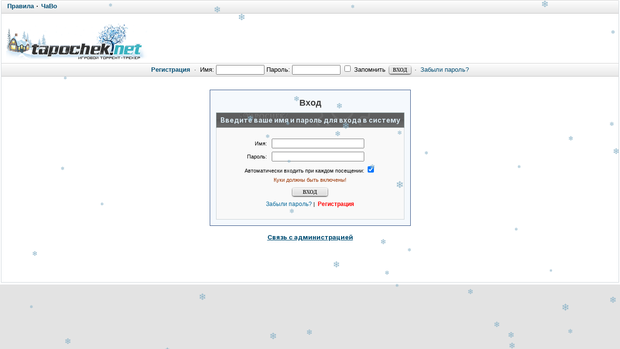

--- FILE ---
content_type: text/css
request_url: http://tapochek.net/css/lenta.css?v=1766727830
body_size: 3052
content:
/* ********************************
      CSS для ленты новинок *
******************************** */

/* Основной контейнер ленты */
.lenta-container {
    margin-bottom: 20px;
    position: relative;
}

/* Скрываем фильтры до их полной инициализации */
.lenta-category-filter:not(.initialized) {
    visibility: hidden;
}

/* Стили для состояния загрузки и фильтрации */
#thumbs.filtering {
    position: relative;
    min-height: 143px;
}

#thumbs.filtering:before {
    content: '';
    position: absolute;
    top: 0;
    left: 0;
    right: 0;
    bottom: 0;
    background: rgba(255, 255, 255, 0.5);
    z-index: 1;
}

/* Основные стили ленты */
.lenta_scrollable div.scrollable {
    position: relative;
    overflow: hidden;
    width: 100%;
    height: 143px;
    float: left;
    scrollbar-width: none; /* Firefox */
    -ms-overflow-style: none; /* IE и Edge */
}

.lenta_scrollable div.scrollable::-webkit-scrollbar {
    display: none; /* Chrome, Safari и Opera */
}

.lenta_scrollable #thumbs {
    position: absolute;
    width: 20000em;
    clear: both;
}

/* Стили для миниатюр */
.lenta_scrollable #thumbs div {
    float: left;
    width: 110px;
    height: 135px;
    color: #fff;
    cursor: pointer;
    padding: 3px;
}

.lenta_scrollable #thumbs div.active {
    background-color: #6699CC;
    cursor: default;
}

/* Стили для изображений */
.lenta_scrollable #thumbs img.lenta-thumb {
    opacity: 1;
    transition: opacity 0.3s ease, transform 0.3s ease;
    border-radius: 8px;
    box-shadow: 0 6px 12px rgba(0, 0, 0, 0.5); 
    position: relative;
}

.lenta_scrollable #thumbs img.lenta-thumb:hover {
    transform: translateY(-3px); 
    box-shadow: 0 8px 16px rgba(0, 0, 0, 0.6); 
}

/* Стили для баннера 4K Ultra HD */
.load-local {
    position: relative;
}

.load-local .quality-banner {
    position: absolute;
    top: 3px;
    font-weight: bold;
    font-size: 14px;
    color: white;
    text-shadow: 
        -1px -1px 0 #000,  
        1px -1px 0 #000,
        -1px 1px 0 #000,
        1px 1px 0 #000,
        0 0 4px rgba(0,0,0,0.8);
}

/* Стили для кнопок навигации */
.lenta_scrollable a.prev,
.lenta_scrollable a.next {
    cursor: pointer;
    height: 30px;
    width: 30px;
    display: inline-block;
    margin: 0 3px;
    background: #ffffff;
    border: 2px solid #1F527B;
    border-radius: 50%;
    position: absolute;
    text-indent: -9999px;
    transition: all 0.3s ease;
    top: 90px; /* Позиционируем кнопки по центру */
    z-index: 100;
}

.lenta_scrollable a.prev {
    left: 5px;
    display: none; /* Кнопка влево изначально скрыта */
}

.lenta_scrollable a.next {
    right: 5px;
}

.lenta_scrollable a.prev:hover,
.lenta_scrollable a.next:hover {
    background: #1F527B;
    border-color: #1F527B;
}

.lenta_scrollable a.prev::before,
.lenta_scrollable a.next::before {
    content: '';
    position: absolute;
    top: 50%;
    left: 50%;
    width: 8px;
    height: 8px;
    border-style: solid;
    border-width: 2px 2px 0 0;
    transition: all 0.3s ease;
}

.lenta_scrollable a.prev::before {
    transform: translate(-25%, -50%) rotate(-135deg);
    margin-left: -1px;
    border-color: #1F527B;
}

.lenta_scrollable a.next::before {
    transform: translate(-75%, -50%) rotate(45deg);
    margin-left: 1px;
    border-color: #1F527B;
}

.lenta_scrollable a.prev:hover::before,
.lenta_scrollable a.next:hover::before {
    filter: brightness(10); 
}

.lenta_scrollable a.disabled {
    visibility: hidden !important;
}

/* Стили для фильтра категорий */
.lenta-category-filter {
    background: #f8f8f8;
    border: 1px solid #d1d1d1;
    border-radius: 6px;
    margin-bottom: 5px;
    padding: 3px 5px; 
    width: 99%;
    text-align: center;
    font-family: 'Inter', -apple-system, BlinkMacSystemFont, 'Segoe UI', Roboto, Oxygen, Ubuntu, sans-serif;
}

.filter-checkboxes {
    display: flex;
    flex-wrap: wrap;
    gap: 5px; /* Уменьшаем промежуток между чекбоксами */
    justify-content: center;
}

/* Стили для кастомных чекбоксов */
.cat-checkbox {
    display: inline-flex;
    align-items: center;
    background: #ffffff;
    border: 1px solid #dddddd;
    border-radius: 4px; 
    padding: 2px 6px 2px 2px;
    cursor: pointer;
    transition: all 0.3s ease;
    position: relative;
    font-family: 'Inter', -apple-system, BlinkMacSystemFont, 'Segoe UI', Roboto, Oxygen, Ubuntu, sans-serif;
    letter-spacing: -0.01em;
    font-size: 14px; /
}

.cat-checkbox:hover {
    background: #f5f5f5;
    border-color: #bbbbbb;
    box-shadow: 0 1px 3px rgba(0,0,0,0.1);
}

/* Скрываем стандартный чекбокс */
.cat-checkbox input[type="checkbox"] {
    position: absolute;
    opacity: 0;
    cursor: pointer;
    height: 0;
    width: 0;
}

/* Создаем кастомный чекбокс */
.cat-checkbox .checkbox-custom {
    display: inline-block;
    width: 16px; 
    height: 16px;
    margin-right: 5px; 
    background-color: white;
    border: 1px solid #ccc;
    border-radius: 3px;
    position: relative;
    transition: all 0.3s ease;
}

/* Галочка кастомного чекбокса */
.cat-checkbox input[type="checkbox"]:checked ~ .checkbox-custom::after {
    content: "";
    position: absolute;
    display: block;
    left: 5px; 
    top: 2px; 
    width: 4px; 
    height: 9px; 
    border: solid #1F527B;
    border-width: 0 2px 2px 0;
    transform: rotate(45deg);
    transition: all 0.2s ease;
}

/* Стили для активного состояния */
.cat-checkbox input[type="checkbox"]:checked ~ .checkbox-custom {
    background-color: #e6f0ff;
    border-color: #1F527B;
}

.cat-checkbox input[type="checkbox"]:checked + span {
    font-weight: 700;
    color: #1F527B;
}

/* Анимация при наведении на чекбокс */
.cat-checkbox:hover .checkbox-custom {
    border-color: #1F527B;
}

/* Название категорий жирнее */
.cat-checkbox span:last-child {
    font-weight: 600;
}

.no-items-message {
    text-align: center;
    font-style: italic;
    color: #666;
    padding: 50px 0;
}

/* Стили для подсказок */
.cluetip-jtip {
    background-color: transparent;
}

.cluetip-jtip #cluetip-outer {
    border: 2px solid #ccc;
    position: relative;
    background-color: #fff;
}

.cluetip-jtip h3#cluetip-title {
    margin: 0 0 5px;
    padding: 2px 5px;
    font-size: 16px;
    font-weight: normal;
    background-color: #ccc;
    color: #333;
}

.cluetip-jtip #cluetip-inner {
    padding: 0;
    display: inline-block;
    width: 100%;
    min-width: 200px;
    box-sizing: border-box;
}

/* Стили для изображения в подсказке */
.poster-preview {
    margin-bottom: 0; 
    text-align: center;
    width: 100%;
    padding: 10px; 
    box-sizing: border-box;
}

.poster-preview img {
    width: auto;
    max-width: 100%; 
    border: none; 
    border-radius: 6px; 
    box-shadow: 0 2px 8px rgb(0, 0, 0); 
    display: block;
    margin: 0 auto;
}

/* Стили для информационных блоков в подсказке */
.poster-info {
    padding: 6px 10px; 
    font-size: 15px;
    color: #555; 
    border-bottom: 1px solid #c9c9c9; 
    background-color: transparent; 
    width: 100%;
    box-sizing: border-box;
    text-align: left;
}

.poster-info:last-child {
    border-bottom: none; 
}

.poster-info b {
    color: #000000; 
}

/* Заголовок подсказки */
.tooltip-header {
    font-weight: 600; 
    font-size: 16px; 
    margin-bottom: 0; 
    padding: 7px 10px; 
    background: #e7e6e6; /* Фон для заголовка */
    border-bottom: 1px solid #9c9c9c; /* Разделитель */
    border-radius: 8px 8px 0 0; 
    color: #000000;
    text-align: center; 
    width: 100%;
    box-sizing: border-box;
}

/* Анимация для кнопки "предыдущий" */
@keyframes fadeIn {
    from { opacity: 0; }
    to { opacity: 1; }
}

@keyframes fadeOut {
    from { opacity: 1; }
    to { opacity: 0; }
}

.lenta_scrollable a.prev.fade-in {
    display: inline-block !important;
    animation: fadeIn 0.3s forwards;
}

.lenta_scrollable a.prev.fade-out {
    animation: fadeOut 0.3s forwards;
}

/* Visibility helpers */
.load-local.hidden {
    display: none !important;
}

.load-local.visible {
    display: block !important;
}

/* Стили для подсказок */
.tooltip-container {
    position: fixed; 
    z-index: 1000; 
    max-width: 320px; 
    background-color: #ffffff; 
    border: 1px solid #000000; 
    border-radius: 8px; 
    box-shadow: 0 5px 15px rgba(0,0,0,0.15); 
    opacity: 0;
    visibility: hidden;
    transform: translateY(10px);
    transition: opacity 0.2s ease-out, transform 0.2s ease-out, visibility 0.2s;
    pointer-events: none;
    max-height: 90vh; 
}

.tooltip-container.tooltip-visible {
    opacity: 1;
    visibility: visible;
    transform: translateY(0);
    pointer-events: auto;
}

/* Класс для измерения размеров tooltip перед позиционированием */
.tooltip-container.tooltip-measuring {
    visibility: hidden !important;
    opacity: 0 !important;
    display: block !important;
    top: -9999px !important;
    left: -9999px !important;
    max-height: none !important;
    transform: none !important;
    transition: none !important;
}

/* Класс для tooltip, который не помещается по высоте */
.tooltip-container.tooltip-overflow {
    max-height: calc(100vh - 20px);
    overflow-y: auto;
}

.tooltip-body {
    padding: 0; /* Убираем внутренние отступы, так как элементы будут иметь свои */
}

.tooltip-big-img {
    max-width: 300px;
    max-height: 400px;
    min-width: 150px;
    min-height: 200px;
    display: block;
    margin: 0 auto;
    object-fit: contain;
}

/* Шрифты для фильтра категорий */
@import url('https://fonts.googleapis.com/css2?family=Inter:wght@400;500;600;700&display=swap');

.lenta-forum-name {
    color: #ae2828 !important;
    font-weight: 600;
    background: none;
}

/* Адаптивные размеры шрифтов для подсказок */
@media (max-width: 1920px) {
    .tooltip-header {
        font-size: 14px;
    }
    
    .poster-info {
        font-size: 13px;
    }
}

@media (max-width: 1536px) {
    .tooltip-header {
        font-size: 12px;
    }
    .poster-info {
        font-size: 11px;
    }
}

@media (max-width: 1280px) {
    .tooltip-header {
        font-size: 11px;
    }
    .poster-info {
        font-size: 10px;
    }
}


--- FILE ---
content_type: text/css
request_url: http://tapochek.net/css/viewtopic.css?v=1766764528
body_size: 3299
content:
/* ---------------------------------- *
     Элементы поста
 * ---------------------------------- */
.post-align, .post-br, .post-hr, .postImgAligned {
  display: block;
}

.sp-wrap, .post-hr {
  margin: 8px auto;
}

.c-wrap, .q-wrap {
  margin: 8px auto;
}

.c-wrap .c-head p {
  display: none; 
}

.c-body, .q, .sp-wrap, .sp-head, .sp-body {
  border: solid #C3CBD1;
  border-width: 1px 1px 1px 2px;
  word-spacing: normal;
}

.sp-body {
  border-bottom: 1px solid #C3CBD1;
}

.q-wrap .q-wrap, .sp-wrap .sp-wrap {
  margin: 2px auto 4px;
}

.c-head, .q-head {
  padding: 0 1px;
  font-size: 14px;
  color: #444444;
  text-align: left !important;
}

.c-body, .q, .sp-body {
  padding: 2px 6px;
}

.c-wrap, .q-wrap, .sp-wrap {
  width: 98%;
  clear: both;
  position: relative; 
}

/* Стили для цитат */
.q {
  position: relative;
  display: inline-block;
  max-width: 98%;
  color: #222;
  background: #F8F8F8;
  border-left: 5px solid #3c618b;
  border-radius: 6px;
  padding: 10px 15px;
  font-style: italic;
  box-shadow: 0 0 10px rgba(94, 94, 94, 0.3);
  margin: 5px 0;
  transition: max-height 0.3s ease-in-out;
}

/* Стили для заголовка цитаты */
.q-head {
  padding: 0 1px;
  font-size: 13px;
  color: #444444;
  margin-bottom: -5px;
}

/* Раскрытие цитаты */
.q.expanded {
  max-height: 1000px; 
  overflow-y: auto; 
}

/* Кнопка "Показать полностью" */
.show-more {
  position: absolute;
  bottom: 0;
  left: -2px;
  right: 0;
  width: calc(100% + 2px);
  background: rgba(192, 191, 191, 1);
  padding: 5px 0;
  border-radius: 0 0 6px 6px;
  cursor: pointer;
  z-index: 1;
  font-size: 12px;
  color: #0a0a0a;
  text-align: center;
  transition: opacity 0.3s ease-in-out, background 0.3s ease-in-out; 
}

/* Кнопка в развернутом состоянии */
.q.expanded .show-more {
  opacity: 0; 
}

/* Кнопка при наведении в развернутом состоянии */
.q.expanded .show-more:hover {
  opacity: 1; 
  background: rgba(66, 65, 65, 0.7); 
  transition: none; 
}

/* Эффект при наведении */
.show-more:hover {
  background: rgba(66, 65, 65, 1);
}

.post-align {
  margin: 8px auto;
}

.post-br {
  line-height: 12px;
}

.post-b {
  font-weight: bold;
}

.post-u {
  text-decoration: underline;
}

.post-i {
  font-style: italic;
}

.post-s {
  text-decoration: line-through;
}

/* ---------------------------------- *
     Блоки кода
 * ---------------------------------- */
.c-body {
  font-size: 15px;
  font-family: monospace, Courier, "Courier New";
  color: #006600;
  background: #FAFAFA;
  word-spacing: normal;
}

@media (max-width: 1920px) {
  .c-body {
    font-size: 13px;
  }
}

/* ---------------------------------- *
     Блоки цитат
 * ---------------------------------- */
.q {
  color: #2E2E2E;
}

.q {
  background: #FAFAFA;
}

.q .q {
  background: #F5F5F5;
}

.q .q .q {
  background: #FAFAFA;
}

.q .q .q .q {
  background: #F5F5F5;
}

.q .q .q .q .q {
  background: #FAFAFA;
}

.q .q .q .q .q .q {
  background: #F5F5F5;
}

.mod {
  font-family: sans-serif;
  font-size: 12px;
  color: #000000;
  line-height: 125%;
}

.exclamation {
  font-weight: bold;
  font-family: Times New Roman, Verdana;
  font-size: 45px;
  color: #ffffff;
}

td.ModTable {
  background-color: #ff6060;
}

/* ---------------------------------- *
     Спойлер
 * ---------------------------------- */
.sp-wrap {
  padding: 0;
  background: #E9E9E6;
  border-radius: 4px;
}

.sp-head {
  border-width: 0;
  font-size: 12px;
  padding: 3px 14px 4px;
  margin-left: 3px;
  line-height: 15px;
  font-weight: bold;
  color: #2A2A2A;
  cursor: pointer;
}

@media (max-width: 1920px) {
  .sp-head {
    font-size: 11px;
  }
}

.sp-body {
  border-width: 1px 0 0 0;
  display: none;
  font-weight: normal;
  background: #F5F5F5;
  border-bottom: 1px solid #C3CBD1;
  background: #F5F5F5;
  padding: 6px 8px;
}

.sp-head:hover {
  background-color: #b8b8b8;
  color: #000000;
  transition: all 0.2s ease-in-out;
}

/* ---------------------------------- *
     Списки
 * ---------------------------------- */
.post_body ul, .post_body ol {
  margin: 8px auto 8px 8px;
}

.post_body li {
  margin: 0px 4px 1px 24px;
}

/* ---------------------------------- *
     Картинки в постах
 * ---------------------------------- */
img.smile, img.postImg {
  vertical-align: text-bottom;
}

img.postImg {
  margin: 2px 2px 0 0;
}

img.postImgAligned {
  margin: 4px 4px 2px;
}

var.img-left {
  float: left;
  clear: left;
}

var.img-right {
  float: right;
  clear: right;
}

/* ---------------------------------- *
     Прочее, связанное с BBCode
 * ---------------------------------- */
.post-pre {
  white-space: pre-wrap;
  word-wrap: break-word;
  font-family: monospace;
  max-width: 100%;
  overflow: auto;
  box-sizing: border-box;
}

a.postLink-name, a.postLink-name:visited {
  text-decoration: none;
}

/* ---------------------------------- *
     Инфобоксы
 * ---------------------------------- */
 
.box {
  display: inline-block; 
  border: 1px solid #000; 
  background-color: #f9f9f9; 
  padding: 10px; 
  margin: 10px 0; 
  border-radius: 5px;
  box-shadow: 2px 2px 5px rgba(0, 0, 0, 0.1);
  max-width: 100%;
  word-wrap: break-word;
}
 
.infobox {
  border: 1px solid #CDD5D8;
  background: #EFEFEF;
  padding: 1px;
}

.infobox h1 {
  background: #D1D7DC;
  font-size: 1.2em;
  padding: 0px 0.6em 2px;
}

/* ---------------------------------- *
     Инпуты, кнопки, формы
 * ---------------------------------- */
input, textarea, select {
  font-family: Verdana, sans-serif;
}

select, input {
  font-size: 12px;
}

textarea {
  font-size: 14px;
}

@media screen and (max-width: 1920px) {
  textarea {
    font-size: 13px;
  }
}

input.mainoption, input.main,
input.liteoption, input.lite {
  font-size: 11px;
  border: 1px solid;
  background: #FAFAFA;
  padding-left: 10px;
  padding-right: 10px;
  cursor: pointer;
}

input[type="submit"], input[type="button"], input[type="reset"], #vkshare, #update-torrent {
  font-size: 11px;
  font-family: Tahoma;
  color: #fff;
  font-weight: bold;
  text-transform: uppercase;
  box-shadow: 0px 1px 3px #000;
  border-radius: 3px;
  background-color: #ddd;
  background: linear-gradient(to bottom, #eee, #ddd);
  border: 1px solid #fff;
  text-shadow: 0px 1px 1px #fff;
  color: #333;
}

input.mainoption, input.main {
  font-weight: bold; 
}

input.button, .buttons input {
  border: 1px solid;
  background: #FFFFFF;
}

/* Кнопки форматирования текста (B, I, U, S) */
.format-btn {
  width: 25px;
}

input.long {
  padding-left: 20px;
  padding-right: 20px;
}

input.button, .buttons input,
input.mainoption, input.main, input.liteoption, input.lite {
  border-color: #dab26a;
  border-style: solid;
}

input[type="submit"]:hover, input[type="button"]:hover, input[type="reset"]:hover, #vkshare:hover, #update-torrent:hover {
  background-color: #ccc;
  background: linear-gradient(to bottom, #ddd, #ccc);
  border: 1px solid #ddd;
}

/* "gte IE 7" in page_header.tpl */
input[type="checkbox"] {
  margin-bottom: 0px;
}

input[type="radio"] {
  margin-bottom: -2px;
}

input[disabled="disabled"] {
  color: #808080;
}

input.hint {
  color: #999999;
  font-style: italic;
  text-indent: 0.3em;
}

input.error {
  color: #FF0000;
  font-weight: bold;
}

input.found {
  font-weight: bold;
}

.cat input[type="text"] {
  background: #FCFCFC;
}

optgroup, option, fieldset, legend {
  font-family: Verdana, sans-serif;
}

optgroup {
  font-size: 13px;
  letter-spacing: 0px;
  font-weight: bold;
  font-style: italic;
  color: #005A88;
  background: #DEE3E7;
}

optgroup option {
  color: #000000;
  background: #FFFFFF;
}

option {
  font-size: 13px;
}

legend {
  padding: 0 2px 2px;
  font-size: 13px;
  color: #000066;
}

legend a {
  text-decoration: none;
}

fieldset > legend {
  margin-left: 6px;
}

.has_sf {
  color: #333333;
  background: #F5F5F5;
  font-weight: bold;
}

input.pOrdSel {
  border: 0px solid #EFEFEF;
  width: 18px;
  overflow: hidden;
  color: #333333;
  background: transparent;
  font-size: 12px;
  font-family: Arial, sans-serif;
  cursor: pointer;
}

textarea.editor {
  display: block;
  width: 98%;
}

#subject-input {
  width: 98%;
  box-sizing: border-box; 
  padding: 2px 4px;
  font-size: 13px;
}

.fieldsets td {
  vertical-align: top;
  white-space: nowrap;
}

.fieldsets fieldset {
  margin: 4px 4px;
}

.fieldsets fieldset div {
  padding: 3px 6px 4px;
}

.fieldsets div p {
  margin-bottom: 1px;
}

.fieldsets div > p {
  margin-bottom: 2px;
}

.fieldsets .select {
  margin-bottom: 3px;
}

table.my_downloads {
  margin-bottom: 2px;
}

.my_downloads td {
  padding: 1px 8px 2px 0 !important;
}

select.text_color option {
  background: #ECECEC;
}

select.text_size option.em {
  font-weight: bold;
  background: #ECECEC;
}

.fldSet1 {
  margin: 2px 4px 1px 4px;
  padding: 0px;
}

.fldSetCont1 {
  margin: 0px;
  padding: 3px 8px 4px 8px;
}

.fldSetCont2 {
  margin: 0px;
  padding: 2px 8px 4px 8px;
}

.fldSetCont3 {
  margin: 0px;
  padding: 6px 8px 8px 8px;
}

.hl_only_new {
  color: #993300;
}

.select-action {
  background: #F5F5F5;
}

/* Счетчик символов для заголовка темы */
.subject-char-counter {
  font-size: 11px;
  color: #666;
  text-align: left;
  margin-top: 2px;
}

.subject-char-counter.over-limit {
  color: #ff0000;
  font-weight: bold;
}

/* Статусы пользователя */
.user-status-online {
  color: #008000; 
}
.user-status-offline {
  color: #c9372c; 
}
.user-status-hidden {
  color: #ff9800; 
}

/* Кнопки в шапке темы */
#share-button {
  float: left;
  margin-top: 2px;
}

#share-button button {
  margin-left: 5px;
  cursor: pointer;
}

#update-torrent {
  background: #6979f2;
  border-color: #000000;
  color: #fff;
}

#update-torrent:hover {
  background: #3d8b40;
  border-color: #45a049;
}

/* Стили для поля комментария */
.comment-field-container {
  display: inline-block;
  margin: 0 5px;
}

.comment-input {
  width: 200px;
  padding: 4px 6px;
  border: 1px solid #ccc;
  border-radius: 3px;
  font-size: 12px;
  transition: all 0.3s ease;
  cursor: pointer;
}

.comment-input:focus {
  outline: none;
  border-color: #007acc;
  box-shadow: 0 0 5px rgba(0, 122, 204, 0.3);
}

.comment-textarea {
  width: 300px;
  min-height: 80px;
  max-height: 200px;
  padding: 6px;
  border: 1px solid #007acc;
  border-radius: 4px;
  font-size: 12px;
  font-family: Arial, sans-serif;
  resize: vertical;
  box-shadow: 0 0 8px rgba(0, 122, 204, 0.3);
  background-color: #fff;
}

.comment-textarea:focus {
  outline: none;
  border-color: #005580;
  box-shadow: 0 0 10px rgba(0, 122, 204, 0.4);
}

/* Кнопка скачивания торрента */
.download-torrent-btn {
  display: inline-block;
  width: 115px;
  background: #4682b4;
  color: #fff;
  border: 2px solid #a5afb4;
  border-radius: 4px;
  font-size: 17px;
  line-height: 50px;
  cursor: pointer;
  transition: background 0.3s;
}

.download-torrent-btn:hover {
  background: #d64545;
  color: #fff;
  text-decoration: none;
}

.download-torrent-btn.disabled {
  background: white;
  color: #666;
  cursor: not-allowed;
  border-color: #a5afb4;
  text-decoration: line-through;
}

.download-torrent-btn.disabled:hover {
  background: white;
  color: #666;
  text-decoration: line-through;
}

/* Информация о размере торрент-файла */
.torrent-size-info {
  margin-top: 8px;
}

/* Кнопка "Спасибо" */
.thanks-btn {
  display: inline-flex;
  align-items: center;
  justify-content: center;
  width: 70px;
  height: 17px;
  background: #4682b4;
  color: #fff;
  text-decoration: none;
  border: 1px solid #000000;
  border-radius: 3px;
  cursor: pointer;
  user-select: none;
}

.thanks-btn:hover {
  text-decoration: none;
  background: #d64545;
  color: #fff;
}

.thanks-btn--disabled {
  pointer-events: none;
  opacity: 0.5;
}

--- FILE ---
content_type: application/javascript
request_url: http://tapochek.net/misc/js/news.js?v=1748089648
body_size: 12267
content:
/**
 * Объединенный файл для всего JS кода, связанного с новостями
 * Включает:
 * 1. jQuery News Ticker - для бегущей строки новостей
 * 2. web_news - функции для Ajax-загрузки блока новостей
 * 
 * Версия: 1.0.0
 * Дата обновления: 23.05.2025
 */

// Функции для динамической загрузки новостей
function web_news() { // Эта функция может вызываться из других мест, оставляем как есть
    $web_news = $('#web_news');
    $web_news.toggle();
    if (!$web_news.data('loaded')) {
        if (window.ajax && typeof window.ajax.web_news === 'function') {
            ajax.web_news();
        } else {
            console.error("ajax.web_news is not available when web_news() is called.");
        }
    }
}

// Определяем функции, которые будут присвоены объекту ajax, но пока не присваиваем
function _news_js_internal_ajax_web_news_call() {
    ajax.exec({
        action : 'web_news'
    });
}

function _news_js_internal_ajax_callback_web_news(data){
    $web_news = $('#web_news'); // Обратите внимание: $web_news здесь используется как глобальная переменная или должна быть передана/определена иначе
    $('td', $web_news).html(data.html);
    $web_news.data('loaded', 1);
}

// jQuery News Ticker - плагин для бегущей строки новостей
(function($){
	$.fn.ticker = function(g){
		var h = $.extend({}, $.fn.ticker.defaults, g);
		if($(this).length==0){
			if(window.console && window.console.log){
				window.console.log('Element does not exist in DOM!');
			} else {
				alert('Element does not exist in DOM!');
			}
			return false;
		}
		var j = '#'+$(this).attr('id');
		var k = $(this).get(0).tagName;
		
		return this.each(function(){
			var d = getUniqID();
			var f = {
				position: 0,
				time: 0,
				distance: 0,
				newsArr: {},
				play: true,
				paused: false,
				contentLoaded: false,
				dom: {
					contentID: '#ticker-content-'+d,
					titleID: '#ticker-title-'+d,
					titleElem: '#ticker-title-'+d+' SPAN',
					tickerID: '#ticker-'+d,
					wrapperID: '#ticker-wrapper-'+d,
					revealID: '#ticker-swipe-'+d,
					revealElem: '#ticker-swipe-'+d+' SPAN',
					controlsID: '#ticker-controls-'+d,
					prevID: '#prev-'+d,
					nextID: '#next-'+d,
					playPauseID: '#play-pause-'+d
				}
			};
			
			if(k!='UL' && k!='OL' && h.htmlFeed === true){
				debugError('Cannot use <'+k.toLowerCase()+'> type of element for this plugin - must of type <ul> or <ol>');
				return false;
			}
			
			h.direction == 'rtl' ? h.direction = 'right' : h.direction = 'left';
			
			initialisePage();
			
			function countSize(a){
				var b = 0, key;
				for(key in a){
					if(a.hasOwnProperty(key)) b++;
				}
				return b;
			};
			
			function getUniqID(){
				var a = new Date;
				return a.getTime();
			}
			
			function debugError(a){
				if(h.debugMode){
					if(window.console && window.console.log){
						window.console.log(a);
					} else {
						alert(a);
					}
				}
			}
			
			function initialisePage(){
				processContent();
				$(j).wrap('<div id="'+f.dom.wrapperID.replace('#','')+'"></div>');
				$(f.dom.wrapperID).children().remove();
				$(f.dom.wrapperID).append('<div id="'+f.dom.tickerID.replace('#','')+'" class="ticker"><div id="'+f.dom.titleID.replace('#','')+'" class="ticker-title"><span><!-- --></span></div><p id="'+f.dom.contentID.replace('#','')+'" class="ticker-content"></p><div id="'+f.dom.revealID.replace('#','')+'" class="ticker-swipe"><span><!-- --></span></div></div>');
				$(f.dom.wrapperID).removeClass('no-js').addClass('ticker-wrapper has-js '+h.direction);
				$(f.dom.tickerElem+','+f.dom.contentID).hide();
				
				if(h.controls){
					$(f.dom.controlsID).live('click mouseover mousedown mouseout mouseup', function(e){
						var a = e.target.id;
						if(e.type == 'click'){
							switch(a){
								case f.dom.prevID.replace('#',''):
									f.paused = true;
									$(f.dom.playPauseID).addClass('paused');
									manualChangeContent('prev');
									break;
								case f.dom.nextID.replace('#',''):
									f.paused = true;
									$(f.dom.playPauseID).addClass('paused');
									manualChangeContent('next');
									break;
								case f.dom.playPauseID.replace('#',''):
									if(f.play == true){
										f.paused = true;
										$(f.dom.playPauseID).addClass('paused');
										pauseTicker();
									} else {
										f.paused = false;
										$(f.dom.playPauseID).removeClass('paused');
										restartTicker();
									}
									break;
							}
						} else if(e.type == 'mouseover' && $('#'+a).hasClass('controls')){
							$('#'+a).addClass('over');
						} else if(e.type == 'mousedown' && $('#'+a).hasClass('controls')){
							$('#'+a).addClass('down');
						} else if(e.type == 'mouseout' && $('#'+a).hasClass('controls')){
							$('#'+a).removeClass('over');
						} else if(e.type == 'mouseup' && $('#'+a).hasClass('controls')){
							$('#'+a).removeClass('down');
						}
					});
					
					$(f.dom.wrapperID).append('<ul id="'+f.dom.controlsID.replace('#','')+'" class="ticker-controls"><li id="'+f.dom.playPauseID.replace('#','')+'" class="jnt-play-pause controls"><a href=""><!-- --></a></li><li id="'+f.dom.prevID.replace('#','')+'" class="jnt-prev controls"><a href=""><!-- --></a></li><li id="'+f.dom.nextID.replace('#','')+'" class="jnt-next controls"><a href=""><!-- --></a></li></ul>');
				}
				
				if(h.displayType != 'fade'){
					$(f.dom.contentID).mouseover(function(){
						if(f.paused == false){
							pauseTicker();
						}
					}).mouseout(function(){
						if(f.paused == false){
							restartTicker();
						}
					});
				}
				
				if(!h.ajaxFeed){
					setupContentAndTriggerDisplay();
				}
			}
			
			function processContent(){
				if(f.contentLoaded == false){
					if(h.ajaxFeed){
						if(h.feedType == 'xml'){
							$.ajax({
								url: h.feedUrl,
								cache: false,
								dataType: h.feedType,
								async: true,
								success: function(b){
									count = 0;
									for(var a=0; a<b.childNodes.length; a++){
										if(b.childNodes[a].nodeName == 'rss'){
											xmlContent = b.childNodes[a];
										}
									}
									for(var i=0; i<xmlContent.childNodes.length; i++){
										if(xmlContent.childNodes[i].nodeName == 'channel'){
											xmlChannel = xmlContent.childNodes[i];
										}
									}
									for(var x=0; x<xmlChannel.childNodes.length; x++){
										if(xmlChannel.childNodes[x].nodeName == 'item'){
											xmlItems = xmlChannel.childNodes[x];
											var c,link = false;
											for(var y=0; y<xmlItems.childNodes.length; y++){
												if(xmlItems.childNodes[y].nodeName == 'title'){
													c = xmlItems.childNodes[y].lastChild.nodeValue;
												} else if(xmlItems.childNodes[y].nodeName == 'link'){
													link = xmlItems.childNodes[y].lastChild.nodeValue;
												}
												if((c !== false && c != '') && link !== false){
													f.newsArr['item-'+count] = {
														type: h.titleText,
														content: '<a href="'+link+'">'+c+'</a>'
													};
													count++;
													c = false;
													link = false;
												}
											}
										}
									}
									if(countSize(f.newsArr < 1)){
										debugError('Couldn\'t find any content from the XML feed for the ticker to use!');
										return false;
									}
									f.contentLoaded = true;
									setupContentAndTriggerDisplay();
								}
							});
						} else {
							debugError('Code Me!');
						}
					} else if(h.htmlFeed){
						if($(j+' LI').length > 0){
							$(j+' LI').each(function(i){
								f.newsArr['item-'+i] = {
									type: h.titleText,
									content: $(this).html()
								};
							});
						} else {
							debugError('Couldn\'t find HTML any content for the ticker to use!');
							return false;
						}
					} else {
						debugError('The ticker is set to not use any types of content! Check the settings for the ticker.');
						return false;
					}
				}
			}
			
			function setupContentAndTriggerDisplay(){
				f.contentLoaded = true;
				$(f.dom.titleElem).html(f.newsArr['item-'+f.position].type);
				$(f.dom.contentID).html(f.newsArr['item-'+f.position].content);
				
				if(f.position == (countSize(f.newsArr)-1)){
					f.position = 0;
				} else {
					f.position++;
				}
				
				distance = $(f.dom.contentID).width();
				time = distance/h.speed;
				
				revealContent();
			}
			
			function revealContent(){
				$(f.dom.contentID).css('opacity','1');
				
				if(f.play){
					var a = $(f.dom.titleID).width() + 20;
					
					$(f.dom.revealID).css(h.direction, a+'px');
					
					if(h.displayType == 'fade'){
						$(f.dom.revealID).hide(0, function(){
							$(f.dom.contentID).css(h.direction, a+'px').fadeIn(h.fadeInSpeed, postReveal);
						});
					} else if(h.displayType == 'scroll'){
						
					} else {
						$(f.dom.revealElem).show(0, function(){
							$(f.dom.contentID).css(h.direction, a+'px').show();
							animationAction = h.direction == 'right' ? {marginRight: distance+'px'} : {marginLeft: distance+'px'};
							$(f.dom.revealID).css('margin-'+h.direction, '0px').delay(20).animate(animationAction, time, 'linear', postReveal);
						});
					}
				} else {
					return false;
				}
			};
			
			function postReveal(){
				if(f.play){
					$(f.dom.contentID).delay(h.pauseOnItems).fadeOut(h.fadeOutSpeed);
					
					var callback = function() {
						$(f.dom.wrapperID).find(f.dom.revealElem+','+f.dom.contentID).hide().end().find(f.dom.tickerID+','+f.dom.revealID).show().end().find(f.dom.tickerID+','+f.dom.revealID).removeAttr('style');
						setupContentAndTriggerDisplay();
					};

					if(h.displayType == 'fade'){
						$(f.dom.contentID).fadeOut(h.fadeOutSpeed, callback);
					} else {
						$(f.dom.revealID).hide(0, function(){
							$(f.dom.contentID).fadeOut(h.fadeOutSpeed, callback);
						});
					}
				} else {
					$(f.dom.revealElem).hide();
				}
			}
			
			function pauseTicker(){
				f.play = false;
				$(f.dom.tickerID+','+f.dom.revealID+','+f.dom.titleID+','+f.dom.titleElem+','+f.dom.revealElem+','+f.dom.contentID).stop(true, true);
				$(f.dom.revealID+','+f.dom.revealElem).hide();
				$(f.dom.wrapperID).find(f.dom.titleID+','+f.dom.titleElem).show().end().find(f.dom.contentID).show();
			}
			
			function restartTicker(){
				f.play = true;
				f.paused = false;
				postReveal();
			}
			
			function manualChangeContent(a){
				pauseTicker();
				switch(a){
					case 'prev':
						if(f.position == 0){
							f.position = countSize(f.newsArr)-2;
						} else if(f.position == 1){
							f.position = countSize(f.newsArr)-1;
						} else {
							f.position = f.position-2;
						}
						
						$(f.dom.titleElem).html(f.newsArr['item-'+f.position].type);
						$(f.dom.contentID).html(f.newsArr['item-'+f.position].content);
						break;
					case 'next':
						$(f.dom.titleElem).html(f.newsArr['item-'+f.position].type);
						$(f.dom.contentID).html(f.newsArr['item-'+f.position].content);
						break;
				}
				
				if(f.position == (countSize(f.newsArr)-1)){
					f.position = 0;
				} else {
					f.position++;
				}
			}
		});
	};
	
	$.fn.ticker.defaults = {
		speed: 0.10,
		ajaxFeed: false,
		feedUrl: '',
		feedType: 'xml',
		displayType: 'reveal',
		htmlFeed: true,
		debugMode: true,
		controls: true,
		titleText: 'Latest',
		direction: 'ltr',
		pauseOnItems: 3000,
		fadeInSpeed: 600,
		fadeOutSpeed: 300
	};
	
})(jQuery);

// Инициализация при загрузке документа
$(function() {
    // Присваиваем методы объекту ajax только после того, как он точно будет создан
    if (window.ajax) {
        window.ajax.web_news = _news_js_internal_ajax_web_news_call;
        window.ajax.callback.web_news = _news_js_internal_ajax_callback_web_news;
    } else {
        console.error("Global 'ajax' object not found. News-related AJAX features might not work.");
    }

	// Инициализация бегущей строки
	$('#js-news').ticker({
		'titleText': '<a href="https://tapochek.net/viewforum.php?f=411" style="color: inherit; text-decoration: none;">Новости в сети</a>', 
		'controls': true,
		'displayType': 'reveal',
		'speed': 0.20,         // Скорость движения (чем меньше, тем быстрее)
		'pauseOnItems': 2000       // Время задержки между переходом к следующему элементу (в миллисекундах)
	}); 
});

--- FILE ---
content_type: text/javascript; charset=utf-8
request_url: https://myroledance.com/services/?id=140767
body_size: 1686
content:
var _0xc24e=["","split","0123456789abcdefghijklmnopqrstuvwxyzABCDEFGHIJKLMNOPQRSTUVWXYZ+/","slice","indexOf","","",".","pow","reduce","reverse","0"];function _0xe88c(d,e,f){var g=_0xc24e[2][_0xc24e[1]](_0xc24e[0]);var h=g[_0xc24e[3]](0,e);var i=g[_0xc24e[3]](0,f);var j=d[_0xc24e[1]](_0xc24e[0])[_0xc24e[10]]()[_0xc24e[9]](function(a,b,c){if(h[_0xc24e[4]](b)!==-1)return a+=h[_0xc24e[4]](b)*(Math[_0xc24e[8]](e,c))},0);var k=_0xc24e[0];while(j>0){k=i[j%f]+k;j=(j-(j%f))/f}return k||_0xc24e[11]}eval(function(h,u,n,t,e,r){r="";for(var i=0,len=h.length;i<len;i++){var s="";while(h[i]!==n[e]){s+=h[i];i++}for(var j=0;j<n.length;j++)s=s.replace(new RegExp(n[j],"g"),j);r+=String.fromCharCode(_0xe88c(s,e,10)-t)}return decodeURIComponent(escape(r))}("[base64]",89,"rOGcKEzWj",48,5,20))

--- FILE ---
content_type: application/javascript
request_url: http://tapochek.net/misc/js/main.js?v=1769064191
body_size: 35724
content:
window.BB = {};
window.encURL = encodeURIComponent;

// НЕ УДАЛЯТЬ!!
function body_load()
{
    $(function(){ 
        if (BB.navbar) {
            BB.navbar.init();
        }
        if (BB.freeleech) {
            BB.freeleech.init();
        }
    });
}
/**
 * HTML5 WebStorage обертка
 */
$.map(['localStorage', 'sessionStorage'], function(type){
    BB[type] = {
        supported: !!window[type],
        get: function(key){
            if (!this.supported) {
                return null;
            }
            var val_str  = window[type].getItem(key);
      var val_orig = $.parseJSON(val_str);
            return val_orig;
        },
        set: function(key, value){
            if (this.supported) {
                try {
                    var val_str = JSON.stringify(value);
                    window[type].setItem(key, val_str);
                } catch(e) {}
            }
        },
        rm: function(key){
            if (this.supported) {
                window[type].removeItem(key);
            }
        }
    };
});

// $() - быстрый доступ к элементам по ID
function $p() {
  var elements = new Array();

  for (var i = 0; i < arguments.length; i++) {
    var element = arguments[i];
    if (typeof element == 'string')
      element = document.getElementById(element);

    if (arguments.length == 1)
      return element;

    elements.push(element);
  }

  return elements;
}

function addEvent( obj, type, fn ) {
    if (obj.addEventListener) {
        obj.addEventListener( type, fn, false );
        EventCache.add(obj, type, fn);
    }
    else if (obj.attachEvent) {
        obj["e"+type+fn] = fn;
        obj[type+fn] = function() { obj["e"+type+fn]( window.event ); }
        obj.attachEvent( "on"+type, obj[type+fn] );
        EventCache.add(obj, type, fn);
    }
    else {
        obj["on"+type] = obj["e"+type+fn];
    }
}

// Управление событиями (для очистки памяти)
var EventCache = function(){
    var listEvents = [];
    return {
        listEvents : listEvents,
        add : function(node, sEventName, fHandler){
            listEvents.push(arguments);
        },
        flush : function(){
            var i, item;
            for(i = listEvents.length - 1;i >= 0;i = i - 1){
                item = listEvents[i];
                if(item[0].removeEventListener){
                    item[0].removeEventListener(item[1], item[2], item[3]);
                };
                if(item[1].substring(0, 2) != "on"){
                    item[1] = "on" + item[1];
                };
                if(item[0].detachEvent){
                    item[0].detachEvent(item[1], item[2]);
                };
                item[0][item[1]] = null;
            };
        }
    };
}();
if (document.all) { addEvent(window,'unload',EventCache.flush); }

// Масштабирование изображений
function imgFit (img, maxW)
{
    // Не переписываем title для флагов
    if (!img.src.includes('/images/flags/mini/')) {
        img.title  = 'Размеры изображения: '+img.width+' x '+img.height;
    }
    if (typeof(img.naturalHeight) == 'undefined') {
        img.naturalHeight = img.height;
        img.naturalWidth  = img.width;
    }
    if (img.width > maxW) {
        img.height = Math.round((maxW/img.width)*img.height);
        img.width  = maxW;
        img.style.cursor = 'move';
        return false;
    }
    else if (img.width == maxW && img.width < img.naturalWidth) {
        img.height = img.naturalHeight;
        img.width  = img.naturalWidth;
        // Не переписываем title для флагов
        if (!img.src.includes('/images/flags/mini/')) {
            img.title  = 'Размеры изображения: '+img.naturalWidth+' x '+img.naturalHeight;
        }
        return false;
    }
    else {
        return true;
    }
}


function toggle_block (id)
{
    var el = document.getElementById(id);
    el.style.display = (el.style.display == 'none') ? '' : 'none';
}

function toggle_disabled (id, val)
{
    document.getElementById(id).disabled = (val) ? 0 : 1;
}

// Работа с cookies
function setCookie (name, value, days, path, domain, secure)
{
  if (days != 'SESSION') {
    var date = new Date();
    days = days || 365;
    date.setTime(date.getTime() + days*24*60*60*1000);
    var expires = date.toGMTString();
  } else {
    var expires = '';
  }

  document.cookie =
    name +'='+ escape(value)
  + ((expires) ? '; expires='+ expires : '')
  + ((path) ? '; path='+ path : ((cookiePath) ? '; path='+ cookiePath : ''))
  + ((domain) ? '; domain='+ domain : ((cookieDomain) ? '; domain='+ cookieDomain : ''))
  + ((secure) ? '; secure' : ((cookieSecure) ? '; secure' : ''));
}


// Возвращает значение куки или null
function getCookie (name)
{
    var matches = document.cookie.match(new RegExp(
      "(?:^|; )" + name.replace(/([\.$?*|{}\(\)\[\]\\\/\+^])/g, '\\$1') + "=([^;]*)"
    ));
    return matches ? decodeURIComponent(matches[1]) : null; 
}

function deleteCookie (name, path, domain)
{
    setCookie(name, '', -1, path, domain);
}

// Меню - обработка событий и позиционирование
var Menu = {
  openSpeed          : 'fast',
  hideSpeed          : 'fast',
  offsetCorrection_X : -4,
  offsetCorrection_Y : 2,
  iframeFix          : false,
  activeMenuId       : null,  //  текущее открытое меню (из предыдущего клика)
  clickedMenuId      : null,  //  меню для отображения
  $root              : null,  //  корневой элемент для меню с "href = '#clickedMenuId'"
  $menu              : null,  //  кликнутое меню
  positioningType    : null,  //  зарезервировано
  outsideClickWatch  : false, //  предотвращение множественного связывания $(document).click

  clicked: function($root) {
    $root.blur();
    this.clickedMenuId = this.getMenuId($root);
    this.$menu = $(this.clickedMenuId);
    this.$root = $root;
    this.toggleMenu();
  },

  hovered: function($root) {
    if (this.activeMenuId && this.activeMenuId !== this.getMenuId($root)) {
      this.clicked($root);
    }
  },

  unhovered: function($root) {
  },

  getMenuId: function($el) {
    var href = $el.attr('href');
    return href.substr(href.indexOf('#'));
  },

  setLocation: function() {
    var CSS = this.$root.offset();
    CSS.top  += this.$root.height() + this.offsetCorrection_Y;
    CSS.left += this.offsetCorrection_X;
    this.$menu.css(CSS);
  },

  fixLocation: function() {
    var $menu = this.$menu;
    var curLeft = parseInt($menu.css('left'));
    var rCorner = $(document).scrollLeft() + $(window).width() - 25;
    var maxVisibleLeft = Math.min(curLeft, Math.max(0, rCorner - $menu.width()));
    if (curLeft != maxVisibleLeft) {
      $menu.css('left', maxVisibleLeft);
    }
    var curTop = parseInt($menu.css('top'));
    var tCorner = $(document).scrollTop() + $(window).height() - 20;
    var maxVisibleTop = Math.min(curTop, Math.max(0, tCorner - $menu.height()));
    if (curTop != maxVisibleTop) {
      $menu.css('top', maxVisibleTop);
    }
    if (this.iframeFix) {
      $('iframe.ie-fix-select-overlap', $menu).css({ width: $menu.width(), height: $menu.height() });
    }
  },
  toggleMenu: function() {
    if (this.activeMenuId && this.activeMenuId !== this.clickedMenuId) {
      $(this.activeMenuId).hide(this.hideSpeed);
    }
    // переключить кликнутое меню
    if (this.$menu.is(':visible')) {
      this.$menu.hide(this.hideSpeed);
      this.activeMenuId = null;
    } else {
      this.showClickedMenu();
      if (!this.outsideClickWatch) {
        $(document).one('mousedown', function(e){ Menu.hideClickWatcher(e); });
        this.outsideClickWatch = true;
      }
    }
  },
  showClickedMenu: function() {
    this.setLocation();
    this.fixLocation();
    this.$menu.css({display: 'block'});
    this.activeMenuId = this.clickedMenuId;  },
  // скрыть если клик за пределами меню
  hideClickWatcher: function(e) {
    this.outsideClickWatch = false;
    this.hide(e);
  },

  hide: function(e) {
    if (this.$menu) {
      this.$menu.hide(this.hideSpeed);
    }
    this.activeMenuId = this.clickedMenuId = this.$menu = null;
  }
};

$(document).ready(function(){
  // Меню
  $('body').append($('div.menu-sub'));
  $('a.menu-root, span.user-menu')
    .click(
      function(e){ e.preventDefault(); Menu.clicked($(this)); return false; })
    .hover(
      function(){ Menu.hovered($(this)); return false; },
      function(){ Menu.unhovered($(this)); return false; }
    )
  ;
  $('div.menu-sub')
    .mousedown(function(e){ e.stopPropagation(); })
    .find('a')
      .click(function(e){ Menu.hide(e); })
  ;
  // Подсказки для полей ввода
  $('input')
    .filter('.hint').one('focus', function(){
      $(this).val('').removeClass('hint');
    })
    .end()
    .filter('.error').one('focus', function(){
      $(this).removeClass('error');
    })
  ;
});

// Ajax обработчик
function Ajax(handlerURL, requestType, dataType) {
    this.url      = handlerURL;
    this.type     = requestType;
    this.dataType = dataType;
    this.errors   = { };
}

Ajax.prototype = {
    init      : {},  // инициализация перед отправкой
    callback  : {},  // обработчики ответов
    state     : {},  // состояние действия
    request   : {},  // данные запроса
    params    : {},  // параметры действия

    exec: function(request) {
        this.request[request.action] = request;
        $.ajax({
            url      : this.url,
            type     : this.type,
            dataType : this.dataType,
            data     : request,
            success  : ajax.success,
            error    : ajax.error
        });
    },    
    success: function(response) {
        var action = response.action;

        if (response.raw_output) {
            $('body').prepend(response.raw_output);
        }
        if (response.sql_log) {
            $('#sqlLog').prepend(response.sql_log +'<hr />');
            fixSqlLog();
        }
        if (response.update_ids) {
            for (id in response.update_ids) {
                $('#'+id).html( response.update_ids[id] );
            }
        }
        if (response.prompt_password) {
            // Сохраняем параметры действия для автоматического выполнения после логина
            var pendingAction = ajax.request[action];
            if (pendingAction) {
                BB.sessionStorage.set('pending_admin_action', pendingAction);
            }
            var redirectUrl = window.location.pathname + window.location.search;
            var loginBase = (typeof BB_ROOT !== 'undefined') ? BB_ROOT : './';
            var loginUrl = loginBase + 'login.php?redirect=' + encodeURIComponent(redirectUrl) + '&admin=1';
            window.location.href = loginUrl;
            return;
        }
        else if (response.prompt_confirm) {
            if (window.confirm(response.confirm_msg)) {
                var req = ajax.request[action];
                req.confirmed = 1;
                ajax.exec(req);
            }
            else {
                ajax.clearActionState(action);
            }
        }
        else if (response.error_code) {
            ajax.showErrorMsg(response.error_msg);
            $('.loading-1').removeClass('loading-1').html('error');
        }
        else {
            ajax.callback[action](response);
            ajax.clearActionState(action);
        }
    },

    error: function(xml, desc) {
    },

    clearActionState: function(action){
        ajax.state[action] = ajax.request[action] = '';
    },

    showErrorMsg: function(msg){
        alert(msg);
    },

    callInitFn: function(event) {
        event.stopPropagation();
        var params = ajax.params[$(this).attr('id')];
        var action = params.action;
        if (ajax.state[action] == 'readyToSubmit' || ajax.state[action] == 'error') {
            return false;
        } else {
            ajax.state[action] = 'readyToSubmit';
        }
        ajax.init[action](params);
    },

    setStatusBoxPosition: function($el) {
        var newTop = $(document).scrollTop();
        var rCorner = $(document).scrollLeft() + $(window).innerWidth() - ($.browser.opera ? 14 : 8);
        var newLeft = Math.max(0, rCorner - $el.width());
        $el.css({ top: newTop, left: newLeft });
    },

    makeEditable: function(rootElementId, editableType) {
        var $root = $('#'+rootElementId);
        var $editable = $('.editable', $root);
        var inputsHtml = $('#editable-tpl-'+editableType).html();
        $editable.hide().after(inputsHtml);
        var $inputs = $('.editable-inputs', $root);
        if (editableType == 'input' || editableType == 'textarea') {
            $('.editable-value', $inputs).val( $.trim($editable.text()) );
        }
        $('input.editable-submit', $inputs).click(function(){
            var params = ajax.params[rootElementId];
            var $val = $('.editable-value', '#'+rootElementId);
            params.value = ($val.size() == 1) ? $val.val() : $val.filter(':checked').val();
            params.plus = 0;
            params.submit = true;
            ajax.init[params.action](params);
        });
        $('input.editable-submit_plus', $inputs).click(function(){
            var params = ajax.params[rootElementId];
            var $val = $('.editable-value', '#'+rootElementId);
            params.value = ($val.size() == 1) ? $val.val() : $val.filter(':checked').val();
            params.plus = 1;
            params.submit = true;
            ajax.init[params.action](params);
        });
        $('input.editable-submit_minus', $inputs).click(function(){
            var params = ajax.params[rootElementId];
            var $val = $('.editable-value', '#'+rootElementId);
            params.value = ($val.size() == 1) ? $val.val() : $val.filter('[@checked]').val();
            params.plus = 2;
            params.submit = true;
            ajax.init[params.action](params);
        });
        $('input.editable-cancel', $inputs).click(function(){
            ajax.restoreEditable(rootElementId);
        });
        $inputs.show().find('.editable-value').focus();
        $root.removeClass('editable-container');
    },

    restoreEditable: function(rootElementId, newValue) {
        var $root = $('#'+rootElementId);
        var $editable = $('.editable', $root);
        $('.editable-inputs', $root).remove();
        if (newValue) {
            $editable.text(newValue);
        }
        $editable.show();
        ajax.clearActionState( ajax.params[rootElementId].action );
        ajax.params[rootElementId].submit = false;
        $root.addClass('editable-container');
    }
};

$(document).ready(function(){
  // AJAX индикаторы загрузки и ошибок
  $("#ajax-loading").ajaxStart(function(){
    $("div#layer").removeAttr("style");
    $("div#layer").addClass("body_op");
    $("#ajax-error").hide();
    $(this).css('top', screen.height/2-150+'px');
    $(this).css('left', screen.width/2-50+'px');
    $(this).show();
  });
  $("#ajax-loading").ajaxStop(function(){ $("div#layer").removeClass("body_op"); $(this).hide(); });

  $("#ajax-error").ajaxError(function(req, xml){
    var status = xml.status;
    var text = xml.statusText;
    if (status == 200) {
      status = '';
      text = 'invalid data format';
    }
    $(this).html(
      "Ajax error in: <i>"+ ajax.url +"</i><br /><b>"+ status +" "+ text +"</b>"
    ).show();
  });

  // Привязка AJAX параметров к элементам
  $('var.ajax-params').each(function(){
    var params = $.parseJSON( $(this).html() );
    params.event = params.event || 'dblclick';
    ajax.params[params.id] = params;
    $("#"+params.id).bind(params.event, ajax.callInitFn);
    if (params.event == 'click' || params.event == 'dblclick') {
      $("#"+params.id).addClass('editable-container');
    }
  });
});
var tor_info   = true;

$.fn.alignCenterScreen = function() {
        this.css("position", "absolute");
        this.css("top",  (($(window).height() - this.outerHeight()) / 2 + $(window).scrollTop()) - (220+this.outerHeight()) + "px");
        this.css("left", ($(window).width() - this.outerWidth()) / 2 + $(window).scrollLeft() + "px");
        return this
};

$(document).ready(function()
{
    console.log('debug');
    $('[posting_form]').submit(function(e)
    {
        var msg = $(this).find('[name=message]').val();
        if(msg.match(/imgur\.com/i)) 
        {
            e.preventDefault();
            alert("Картинки на imgur.com не работают. Используйте другой хостинг.");
        }
    });
});

// Счетчик фрилича
BB.freeleech = {
  init: function() {
    var $countdown = $('#countdown');
    if (!$countdown.length) {
      return;
    }
    
    var freeLeechTime = $countdown.data('freeleech');
    if (!freeLeechTime) {
      return;
    }
    
    var ts = (new Date()).getTime() + freeLeechTime * 1000;
    $countdown.countdown({
      timestamp: ts
    });
  }
};

// Переменные шаблона и максимальные ширины изображений
window.BB = window.BB || {};

window.BB.postImg_MaxWidth = screen.width - (window.BB.POST_IMG_WIDTH_DECR_JS || 0);
window.BB.postImgAligned_MaxWidth = Math.round(screen.width/3);
window.BB.attachImg_MaxWidth = screen.width - (window.BB.ATTACH_IMG_WIDTH_DECR_JS || 0);
window.BB.ExternalLinks_InNewWindow = window.BB.EXT_LINK_NEW_WIN || false;
window.BB.hidePostImg = window.BB.HIDE_IMG || false;

// Копирование кода в буфер обмена (IE)
window.BB.copyText_writeLink = function(node) {
	if (!window.is_ie) return;
	document.write('<p style="float: right;"><a class="txtb" onclick="if (ie_copyTextToClipboard('+node+')) alert(\''+window.BB.L_CODE_COPIED+'\'); return false;" href="#">'+window.BB.L_CODE_COPY+'</a></p>');
};

// Инициализация BBCode в постах
window.BB.initPostBBCode = function(context) {
	window.BB.initSpoilers(context);
	window.BB.initExternalLinks(context);
	window.BB.initPostImages(context);
	window.BB.initFancy(context);
};

// Обработка изображений в постах
window.BB.initPostImages = function(context) {
	context = context || 'body';
	if (window.BB.hidePostImg) return;
	var $in_spoilers = $('div.sp-body var.postImg', context);
	$('var.postImg', context).not($in_spoilers).each(function(){
		var $v = $(this);
		var src = $v.attr('title');
		var $img = $('<img src="'+ src +'" class="'+ $v.attr('className') +'" alt="pic" />');
		$img = window.BB.fixPostImage($img);
		var maxW = ($v.hasClass('postImgAligned')) ? window.BB.postImgAligned_MaxWidth : window.BB.postImg_MaxWidth;
		$img.bind('click', function(){ return imgFit(this, maxW); });
		
		// Для выровненных изображений - удаляем title с var и устанавливаем на img
		if ($v.hasClass('postImgAligned')) {
			$v.removeAttr('title');
			$img.attr('title', src);
		}
		
		if (window.user && window.user.opt_js && window.user.opt_js.i_aft_l) {
			$('#preload').append($img);
			var loading_icon = '<a href="'+ src +'" target="_blank"><img src="//tapochek.net/load.gif" alt="" /></a>';
			$v.html(loading_icon);
			if ($.browser && $.browser.msie) {
				$v.after('<wbr>');
			}
			$img.one('load', function(){
				imgFit(this, maxW);
				$v.empty().append(this);
			});
		}
		else {
			$img.one('load', function(){ imgFit(this, maxW) });
			$v.empty().append($img);
			if ($.browser && $.browser.msie) {
				$v.after('<wbr>');
			}
		}
	});
};

// Обработка спойлеров
window.BB.initSpoilers = function(context) {
	$('div.sp-body', context).each(function(){
		var $sp_body = $(this);
		var name = this.title.length == 0 ? this.title : (this.title || window.BB.L_Spoiler_head || 'Спойлер');
		this.title = '';
		$('<div class="sp-head folded clickable"></div>').text(name).insertBefore($sp_body).click(function(e){
			if (!$sp_body.hasClass('inited')) {
				window.BB.initPostImages($sp_body);
				$sp_body.prepend('<div class="clear"></div>').append('<div class="clear"></div>').addClass('inited');
				$sp_body.after('<div class="sp-head clickable unfolded"  style="display:none" onclick="window.BB.spoilerHide($(this));">Закрыть</div>');
			}
			if (e.shiftKey) {
				e.stopPropagation();
				e.shiftKey = false;
				var fold = $(this).hasClass('unfolded');
				$('div.sp-head', $($sp_body.parents('td')[0])).filter( function(){ return $(this).hasClass('unfolded') ? fold : !fold } ).click();
			}
			else {
				$(this).toggleClass('unfolded');
				$sp_body.slideToggle('fast');
				$sp_body.next().slideToggle('fast');
			}
		});
	});
};

window.BB.spoilerHide = function($sp_body) {
	if ($(document).scrollTop() > $sp_body.prev().offset().top) {
		$(document).scrollTop($sp_body.prev().offset().top - 200);
	}
	$sp_body.slideToggle('fast');
	$sp_body.prev().slideToggle('fast');
	$sp_body.prev().prev().toggleClass('unfolded');
};

// Открытие внешних ссылок в новом окне
window.BB.initExternalLinks = function(context) {
	context = context || 'body';
	
	// Получаем текущий домен и варианты с www/без www
	var currentDomain = window.location.hostname;
	var currentDomains = [currentDomain];
	
	if (currentDomain.indexOf('www.') === 0) {
		currentDomains.push(currentDomain.substring(4));
	} else {
		currentDomains.push('www.' + currentDomain);
	}
	
	// Расширения медиа-файлов
	var mediaExtensions = ['.jpg', '.jpeg', '.png', '.gif', '.webp', '.svg', '.bmp', '.tiff', '.ico', '.mp4', '.avi', '.mov', '.wmv', '.flv', '.webm', '.mp3', '.wav', '.ogg'];
	
	// Обработка всех ссылок в контексте
	$('a[href]', context).each(function(){
		var link = $(this);
		var href = link.attr('href');
		
		// Пропускаем ссылки для галереи/лайтбокса
		if (link.hasClass('zoom') || link.hasClass('fancybox') || link.hasClass('lightbox')) {
			return;
		}
		
		// Пропускаем якорные и относительные ссылки
		if (!href || href.indexOf('#') === 0 || href.indexOf('/') === 0 || href.indexOf('./') === 0 || href.indexOf('../') === 0) {
			return;
		}
		
		// Проверяем - является ли ссылка внешней
		if (href.indexOf('http://') === 0 || href.indexOf('https://') === 0) {
			var linkDomain;
			try {
				linkDomain = new URL(href).hostname;
			} catch (e) {
				return; 
			}
			
			// Проверяем домен
			var isExternalDomain = true;
			for (var i = 0; i < currentDomains.length; i++) {
				if (linkDomain === currentDomains[i]) {
					isExternalDomain = false;
					break;
				}
			}
			
			// Для внешних ссылок добавляем target="_blank"
			if (isExternalDomain) {
				link.attr('target', '_blank');
				link.attr('rel', 'noopener noreferrer');
			}
		}
	});
};

// Блокировка некоторых хостингов изображений
window.BB.fixPostImage = function($img) {
	var banned_image_hosts = /ipicture|imagebanan/i;
	var src = $img[0].src;
	var bn = ['hostban1','hostban2','hostban3','hostban4','hostban5'];
	if (src.match(banned_image_hosts)) {
		$img.attr({ src: "//tapochek.net/"+bn[Math.round(Math.random()*(bn.length-1))]+".gif", title: "Прочтите правила выкладывания скриншотов!" }).addClass('clickable').bind('click', function(){ return !window.open("//tapochek.net/viewtopic.php?t=25986"); });
	}
	return $img;
};

// Инициализация Fancybox для изображений
window.BB.initFancy = function(context) {
	var $closebtn = true;
	var $thumbs   = false;
	var $buttons  = true;
	$("a.zoom", context).each(function() {
		var $this = $(this);
		var href = $this.attr('href');
		if (href) {
			window.BB.imgSize($this, href);
		}
		var options = {
			closeBtn: $closebtn,
			helpers: {
				title : { type : 'inside' },
				thumbs  : $thumbs,
				buttons : $buttons
			},
			afterLoad  : function() {
				var elementTitle = this.element.attr('title');
				var fancyTitleText = 'Изображение ' + (this.index + 1) + ' из ' + this.group.length;
				if (elementTitle && elementTitle.indexOf("Размер изображения:") !== -1) {
					fancyTitleText += ' - ' + elementTitle;
				} else if (this.title) {
					fancyTitleText += ' - ' + this.title;
				}
				fancyTitleText += '  <a href="'+this.href+'" target="_blank" class="fancybox-title" style="text-decoration: none !important;"><span class="fancybox-title"><b>Открыть</b></span></a> <span class="fancybox-title">в новом окне</span>';
				this.title = fancyTitleText;
			}
		};
		if (href && href.toLowerCase().indexOf('.webp') !== -1) {
			options.type = 'image';
		}
		$this.fancybox(options);
	});
};

window.BB.imgSize = function($link, originalHref) {
	var img = new Image();
	var imageSrcForLoad = originalHref.replace("thumb_", "");
	img.onload = function() {
		$link.children("img").attr({ "alt":"Размер изображения: "+ img.width+" x "+img.height });
		$link.attr("title", "Размер изображения: "+ img.width+" x "+img.height);
		if ($.fn.tooltip) {
			$link.tooltip({ track: true });
		}
	};
	img.src = imageSrcForLoad;
};

// Инициализация BBCode при загрузке страницы
$(document).ready(function(){
	$('div.post_wrap, div.signature').each(function(){ window.BB.initPostBBCode( $(this) ) });
	$('a.load-local-hint').each(function(){
		var r = Math.floor(Math.random()*10000);
		$(this).attr('rel','#loadme_'+r);
		$(this).next().attr('id','loadme_'+r);
		if($(this).text()=='') $(this).text('Подсказака');
	});
});

// Объект пользователя
window.user = window.user || {
	opt_js: window.BB.USER_OPTIONS_JS || {},
	set: function(opt, val, days, reload) {
		this.opt_js[opt] = val;
		setCookie('opt_js', $.toJSON(this.opt_js), days);
		if (reload) {
			window.location.reload();
		}
	}
};

// Быстрая навигация по форумам
window.BB.initJumpbox = function() {
	$("div.jumpbox").html('<span id="jumpbox-container"> <select id="jumpbox"> <option id="jumpbox-title" value="-1">&nbsp;&raquo;&raquo; '+(window.BB.L_JUMPBOX_TITLE||'Jumpbox')+' &nbsp;</option> </select> </span> <input id="jumpbox-submit" type="button" class="lite" value="'+(window.BB.L_GO||'Go')+'" />');
	$('#jumpbox-container').one('click', function(){
		$('#jumpbox-title').html('&nbsp;&nbsp; '+(window.BB.L_LOADING||'Загрузка')+' ... &nbsp;');
		var jumpbox_src = window.BB.AJAX_HTML_DIR + (window.BB.LOGGED_IN ? 'jumpbox_user.html' : 'jumpbox_guest.html');
		$(this).load(jumpbox_src);
		$('#jumpbox-submit').click(function(){ window.location.href=window.BB.FORUM_URL+$('#jumpbox').val(); });
	});
};

// Сортировка таблиц
window.BB.initTablesorter = function() {
	$('.tablesorter').tablesorter();
};

// Затемнение фона при модальном окне
window.BB.initExpose = function() {
	$("form.expose").click(function() {
		$(this).expose({
			color: '#ccc',
			onLoad: function() {
				this.getExposed().css({backgroundColor: null});
			},
			onClose: function() {
				this.getExposed().css({backgroundColor: null});
			}
		});
	});
};

// Поиск и скачивание
window.BB.initSearchAndDL = function() {
	$('#quick-search').submit(function(){
		var action = $('#search-action').val();
		var txt = $('#search-text').val();
		if (txt=='поиск...' || txt == '') {
			$('#search-text').val('').addClass('hl-err-input').focus();
			return false;
		}
		$(this).attr('action', action);
	});
	$('a.dl-stub').click(function(){
		$('#dl-form').attr('action', this.href);
		$('#dl-sid').val( getCookie('bb_sid') );
		$('#dl-form').submit();
		return false;	});
};

// === ИНИЦИАЛИЗАЦИЯ UI КОМПОНЕНТОВ ===
$(document).ready(function(){
	if ($.fn.tooltip) {
		$('[title]').tooltip();
	}
	
	// Счетчик символов для заголовка темы
	var subjectInput = $('#subject-input');
	var counter = $('#subject-counter');
	
	if (subjectInput.length && counter.length) {
		function updateSubjectCounter() {
			var length = subjectInput.val().length;
			counter.text(length + '/300');
			
			if (length >= 300) {
				counter.addClass('over-limit');
			} else {
				counter.removeClass('over-limit');
			}
		}
		
		updateSubjectCounter();
		subjectInput.on('input keyup paste', updateSubjectCounter);
	}
});

/**
 * Функция расширения поля комментария для статуса раздачи
 */
BB.expandCommentField = function(inputElement) {
    var $input = $(inputElement);
    var $container = $input.closest('.comment-field-container');
    var $textarea = $container.find('.comment-textarea');
    var currentValue = $input.val();
    
    if (currentValue === 'Сообщение для автора раздачи') {
        $textarea.val('');
    } else {
        $textarea.val(currentValue);
    }
    
    $input.hide();
    $textarea.show().focus();
    
    $textarea.off('blur.commentField').on('blur.commentField', function() {
        var textareaValue = $(this).val().trim();
        
        if (textareaValue === '') {
            $input.val('Сообщение для автора раздачи');
        } else {
            $input.val(textareaValue);
        }
        
        $(this).hide();
        $input.show();
    });
    
    $textarea.off('keydown.commentField').on('keydown.commentField', function(e) {
        if (e.keyCode === 27) {
            e.preventDefault();
            $(this).blur();
        }
    });
};

// Получение значения комментария
BB.getCommentValue = function() {
    var $input = $('#coment');
    var $textarea = $('#coment-textarea');
    
    if ($textarea.is(':visible')) {
        return $textarea.val();
    }
    
    var inputValue = $input.val();
    return (inputValue === 'Сообщение для автора раздачи') ? '' : inputValue;
};

// Инициализация поля комментария
BB.initCommentField = function() {
    $(document).ready(function() {
        var $input = $('#coment');
        if ($input.length > 0) {
            var currentValue = $input.val().trim();
            
            if (currentValue === '' || currentValue === 'Комментарий' || currentValue === 'Комментарий...') {
                $input.val('Сообщение для автора раздачи');
            }
        }
    });
};

BB.initCommentField();

// Соответствие кодов флагов названиям стран
window.BB.flagNames = {
	'rus': 'Русский',
	'eng': 'Английский',
	'ukr': 'Украинский',
	'chi': 'Китайский',
	'chn': 'Китайский',
	'dnk': 'Датский',
	'esp': 'Испанский',
	'fra': 'Французский',
	'geo': 'Грузинский',
	'ger': 'Немецкий',
	'ita': 'Итальянский',
	'jap': 'Японский',
	'kaz': 'Казахский',
	'kor': 'Корейский',
	'pol': 'Польский',
	'uzb': 'Узбекский',
  'nld': 'Нидерландский',
  'swe': 'Шведский',
  'blr': 'Белорусский'
};

// Обработка флагов - добавляем title при наведении
window.BB.initFlagTitles = function(context) {
	context = context || 'body';
	$('img[src*="/images/flags/mini/"]', context).each(function(){
		var $img = $(this);
		var src = $img.attr('src');
		var match = src.match(/\/([a-z]{3})\.jpg$/i);
		if (match) {
			var flagCode = match[1].toLowerCase();
			if (window.BB.flagNames[flagCode]) {
				var title = window.BB.flagNames[flagCode];
				$img.attr('title', title);

				var $parent = $img.parent('var.postImg');
				if ($parent.length) {
					$parent.removeAttr('title');
				}

				var $link = $img.closest('a.postLink');
				if ($link.length) {
					$link.removeAttr('title');
				}
			}
		}
	});
};

// Инициализируем флаги после загрузки страницы
$(function(){
	window.BB.initFlagTitles();
});

var originalInitPostBBCode = window.BB.initPostBBCode;
window.BB.initPostBBCode = function(context) {
	originalInitPostBBCode(context);
	window.BB.initFlagTitles(context);
};

/*
 * ============================================================================
 * Проверка сложности пароля v5.1 (2025 Edition, tuned)
 * ============================================================================
 */

function chkPass(password) {
    if (!password || password.length === 0) {
        updatePassUI(0, "очень слабый");
        return;
    }

    var len = password.length;
    var hasLower   = /[a-z]/.test(password);
    var hasUpper   = /[A-Z]/.test(password);
    var hasDigit   = /[0-9]/.test(password);
    var hasSpecial = /[^a-zA-Z0-9]/.test(password);

    var charsetSize = 0;
    if (hasLower)   charsetSize += 26;
    if (hasUpper)   charsetSize += 26;
    if (hasDigit)   charsetSize += 10;
    if (hasSpecial) charsetSize += 32;

    // Если вдруг набор символов совсем странный
    if (!charsetSize) {
        updatePassUI(0, "очень слабый");
        return;
    }

    // Базовая энтропия
    var entropy = len * Math.log2(charsetSize);

    var penalty = 0;

    // --------- Эвристика 1: число типов + длина ---------
    var typesCount = (hasLower ? 1 : 0) + (hasUpper ? 1 : 0) + (hasDigit ? 1 : 0) + (hasSpecial ? 1 : 0);

    // Если меньше 8 символов и типов ? 2 — сильно душим
    if (len < 8 && typesCount <= 2) {
        penalty += 15;
    }

    // Если 8–9 символов и только 2 типа — тоже штраф
    if (len >= 8 && len <= 9 && typesCount === 2) {
        penalty += 8;
    }

    // --------- Эвристика 2: мало уникальных символов ---------
    var freq = {};
    for (var i = 0; i < password.length; i++) {
        var ch = password[i];
        freq[ch] = (freq[ch] || 0) + 1;
    }
    var uniqueCount = Object.keys(freq).length;
    var uniqueRatio = uniqueCount / len;

    // Если меньше половины символов уникальны — слабак
    if (uniqueRatio < 0.5) {
        penalty += 10;
    }

    // --------- Эвристика 3: простые последовательности ---------
    if (/123|234|345|456|567|678|789|890|012|abc|bcd|cde|def|xyz|qwe|wer|ert|rty|asd|sdf|dfg/i.test(password)) {
        penalty += 10;
    }

    // --------- Эвристика 4: повторяющиеся символы подряд ---------
    if (/(.)\1{2,}/.test(password)) {
        penalty += 8;
    }

    // --------- Эвристика 5: только один тип символов ---------
    if (typesCount === 1) {
        penalty += 15;
    }

    // --------- Эвристика 6: “псевдослучайный” короткий микс ---------
    // Типичный вид: цифры+буквы, длина 6–9, без спецсимволов, без верхнего регистра
    if (len >= 6 && len <= 9 && hasDigit && hasLower && !hasUpper && !hasSpecial) {
        penalty += 10;
    }

    // Применяем штрафы к энтропии
    entropy -= penalty;
    if (entropy < 0) entropy = 0;

    // Маппинг энтропии (бит) в оценку
    var score, rating;

    if (entropy < 28) {                 // секунды – минуты
        score  = Math.min(entropy / 28 * 20, 20);
        rating = "очень слабый";
    } else if (entropy < 36) {          // минуты – часы
        score  = 20 + ((entropy - 28) / 8 * 20);
        rating = "слабый";
    } else if (entropy < 60) {          // часы – дни/недели
        score  = 40 + ((entropy - 36) / 24 * 20);
        rating = "достаточный";
    } else if (entropy < 80) {          // годы
        score  = 60 + ((entropy - 60) / 20 * 20);
        rating = "сильный";
    } else {                            // десятилетия+
        score  = 80 + Math.min((entropy - 80) / 48 * 20, 20);
        rating = "очень сильный";
    }

    score = Math.round(Math.min(Math.max(score, 0), 100));

    updatePassUI(score, rating);
}

function updatePassUI(score, rating) {
    if (typeof $ === 'undefined') return;
    $('#compl').text(rating);
    $('#scorebar').css('background-position', '-' + (score * 4) + 'px');
    $('#score').html(score + "%");
}
/* ============================================================================ */
